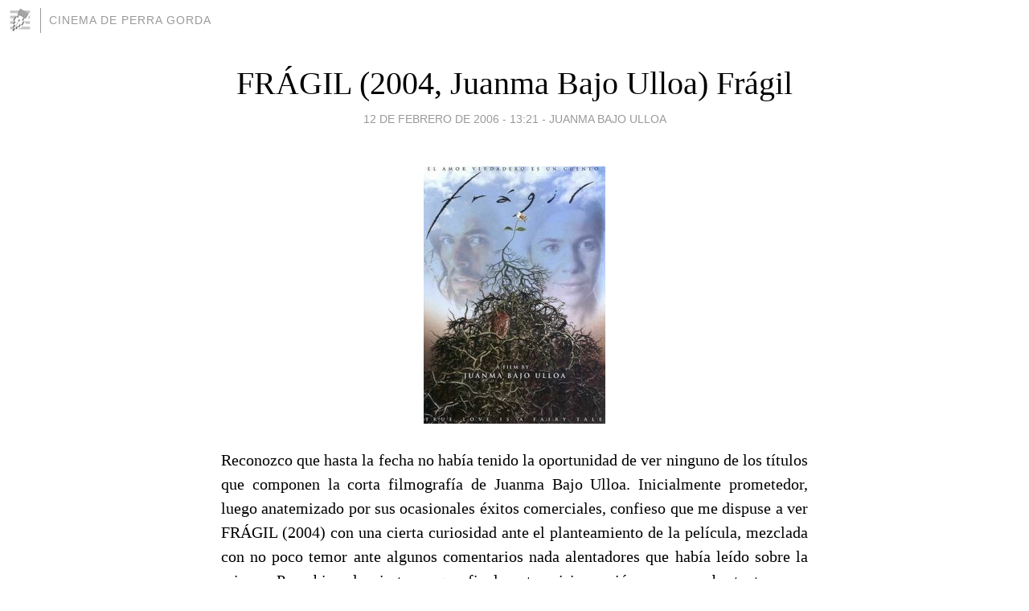

--- FILE ---
content_type: text/html; charset=utf-8
request_url: https://thecinema.blogia.com/2006/021202-fragil-2004-juanma-bajo-ulloa-fragil.php
body_size: 8133
content:
<!DOCTYPE html>
<html lang="es">
<head>
	<meta charset="UTF-8">
	
	<title>FRÁGIL (2004, Juanma Bajo Ulloa) Frágil | CINEMA DE PERRA GORDA</title>

	<link rel="canonical" href="https://thecinema.blogia.com/2006/021202-fragil-2004-juanma-bajo-ulloa-fragil.php" />
        

	<meta property="og:locale" content="es" />
	<meta property="og:site_name" content="thecinema" />

	<meta property="og:type" content="article" />

	<meta property="og:type" content="article" />
	<meta property="og:title" content="FR&Aacute;GIL (2004, Juanma Bajo Ulloa) Fr&aacute;gil | CINEMA DE PERRA GORDA" />
	<meta name="description" property="og:description" content="Reconozco que hasta la fecha no hab&iacute;a tenido la oportunidad de ver ninguno de los t&iacute;tulos que componen la corta filmograf&iacute;a de Juanma Bajo Ulloa. Inicialmente prometedor, luego anatemizado por sus ocasionales &eacute;xitos">

	<meta property="og:url" content="https://thecinema.blogia.com/2006/021202-fragil-2004-juanma-bajo-ulloa-fragil.php" />

	<link rel="alternate" type="application/rss+xml" title="RSS 2.0" href="https://thecinema.blogia.com/feed.xml" />

	<link rel="stylesheet" href="//cms.blogia.com/templates/template1/css/styles.css?v=1479210573">
	
	<link rel="shortcut icon" href="//cms.blogia.com/templates/template1/img/favicon.ico" />

	<meta name="viewport" content="width=device-width, initial-scale=1.0" />

	
	

<!-- Google tag (gtag.js) -->
<script async src="https://www.googletagmanager.com/gtag/js?id=G-QCKB0GVRJ4"></script>
<script>
  window.dataLayer = window.dataLayer || [];
  function gtag(){dataLayer.push(arguments);}
  gtag('js', new Date());

  gtag('config', 'G-QCKB0GVRJ4');
</script>

</head>










<body class="page--post">


		<header>



       <a href="https://www.blogia.com">
            <img src="[data-uri]" width="30" height="30" alt="Blogia" />
       </a>

		<div id="blog-title">
		<a href="https://thecinema.blogia.com">CINEMA DE PERRA GORDA</a>
		</div>
		
	</header>






	
	<main style="max-width : 730px;">
	
	




		<article id="post">
			
			<h1><a href="https://thecinema.blogia.com/2006/021202-fragil-2004-juanma-bajo-ulloa-fragil.php">FRÁGIL (2004, Juanma Bajo Ulloa) Frágil</a></h1>





			<div class="post__author-date">
				<time datetime="2006-02-12T13:21:00+00:00" pubdate data-updated="true">
				
					<a href="https://thecinema.blogia.com/2006/021202-fragil-2004-juanma-bajo-ulloa-fragil.php">
						12 de febrero de 2006 - 13:21					</a>
				</time>
									- <a href="/temas/juanma-bajo-ulloa/">Juanma Bajo Ulloa</a>
							</div>

		


			
			
			<div class="post__content">
			
								<img class="right" src="https://thecinema.blogia.com/upload/20060212132949-fragilpost.jpg" alt="FR&Aacute;GIL (2004, Juanma Bajo Ulloa) Fr&aacute;gil">
								

				
				<p class="MsoNormal" style="margin: 0cm 0cm 0pt; text-align: justify;"><span style="font-family: "Times New Roman"; font-size: small;">Reconozco que hasta la fecha no hab&iacute;a tenido la oportunidad de ver ninguno de los t&iacute;tulos que componen la corta filmograf&iacute;a de Juanma Bajo Ulloa. Inicialmente prometedor, luego anatemizado por sus ocasionales &eacute;xitos comerciales, confieso que me dispuse a ver FR&Aacute;GIL (2004) con una cierta curiosidad ante el planteamiento de la pel&iacute;cula, mezclada con no poco temor ante algunos comentarios nada alentadores que hab&iacute;a le&iacute;do sobre la misma. Pues bien, lo cierto es que finalmente mi impresi&oacute;n se acerca bastante a esa visi&oacute;n negativa. FRAGIL es, en mi opini&oacute;n, una pel&iacute;cula en la que se nota que Bajo Ulloa sabe filmar bastante bien, pero que pese a esta cualidad llega en no pocas ocasiones a rozar el rid&iacute;culo. Todo ello en base a un gui&oacute;n lamentable y lleno de estereotipos y rozando en no pocos momentos abiertamente la cursiler&iacute;a.</span></p><p style="text-align: justify;"><span style="font-family: "Times New Roman"; font-size: small;">Nos encontramos en un valle perdido en el Norte de Espa&ntilde;a. La ni&ntilde;a Venus se ha prometido en amor con un ni&ntilde;o que se tiene que marchar con su familia. Bastantes a&ntilde;os despu&eacute;s, aquella ni&ntilde;a se ha convertido en una joven idealista, introvertida y poco agraciada. Cuando repentinamente fallece su padre, iniciar&aacute; la b&uacute;squeda de la persona que est&aacute; en su coraz&oacute;n desde aquella lejana promesa.</span></p><p style="text-align: justify;"><span style="font-family: "Times New Roman"; font-size: small;">Por su parte, David (Julio Perill&aacute;n) es un joven carism&aacute;tico que est&aacute; a punto de protagonizar una superproducci&oacute;n financiada por Hollywood &ndash;el film de &eacute;poca titulado <em>Dark Tale</em>-, que est&aacute; previsto lo lance al estrellato. Su nada larvado narcisismo le llevar&aacute; a ser tentado en su personalidad por las promesas de fama y fortuna que en torno a &eacute;l se ciernen, aunque en su fortuito contacto con Venus encuentre en ella algo de la sinceridad que &eacute;l busca. Sin embargo, el entorno materialista y falso que le rodea le impedir&aacute; que este contacto fructifique... o quiz&aacute; s&iacute; al final de todo.</span></p><p style="text-align: justify;"><span style="font-family: "Times New Roman"; font-size: small;">En el <em>making off</em> de la pel&iacute;cula, Bajo Ulloa habla con no poca petulancia sobre el hecho de que se trata de una obra personal. Y no dudo que lo sea, pero eso nunca ha querido marcar la equivalencia de un buen resultado. Y es que FR&Aacute;GIL es una pel&iacute;cula que empieza bien &ndash;ingenioso uso de la canci&oacute;n &ldquo;Venus&rdquo; de Frankie Avalon sobre el fondo de unos paisajes rurales-, que en sus primeros minutos ya deja ver un preciosismo esteticista de rasgos publicitarios, y que poco despu&eacute;s cae en el rid&iacute;culo m&aacute;s absoluto. La mezcla de la lucha de la feucha protagonista &ndash;una mediocre Muriel- por captar el inter&eacute;s y el sentimiento de David, con las espantosas &ldquo;reflexiones&rdquo; sobre la hipocres&iacute;a y falsedad del mundo de la fama y el cine, llega a unos niveles casi sublimes de pura verg&uuml;enza ajena en la larga secuencia de la fiesta del rodaje. All&iacute; se dan cita una serie de estereotipos que son cuestionados por la hasta entonces &ldquo;manager&rdquo; de David, en un fragmento que por s&iacute; solo sirve para desacreditar al realizador. </span></p><p style="text-align: justify;"><span style="font-family: "Times New Roman"; font-size: small;">Y hay que reconocer que Bajo Ulloa sabe utilizar la c&aacute;mara &ndash;en mi opini&oacute;n y pese al pobr&iacute;simo resultado, se le ve m&aacute;s capacitado que, por comparar, al tan aclamado Pedro Almod&oacute;var-. Pero es tan lamentable el gui&oacute;n de Catalina Gilabert &ndash;que se nota el director asume como propio-, que no hay quien salve esta pel&iacute;cula. Y para que no falten &ldquo;complementos&rdquo; a la &ldquo;denuncia&rdquo; que se traslada a la pantalla, tambi&eacute;n estar&aacute;n presentes las j&oacute;venes sirvientas de la residencia donde est&aacute; instalado el equipo de rodaje, que en una secuencia &ldquo;confesional&rdquo; desgranar&aacute;n una serie de lamentaciones sobre la necesidad de la imagen y el atractivo para lograr triunfar en la vida.</span></p><p style="text-align: justify;"><span style="font-family: "Times New Roman"; font-size: small;">A tono con esos &ldquo;profundos&rdquo; planteamientos, FR&Aacute;GIL culminar&aacute; con una rocambolesca b&uacute;squeda a caballo de David &ndash;ataviado con armadura nada m&aacute;s culminar su rodaje-, finalizando la historia con un giro final que no hace m&aacute;s que subrayar la falta de rid&iacute;culo y sentido de la medida que ha presidido la misma.</span></p><p style="text-align: justify;"><span style="font-family: "Times New Roman"; font-size: small;">Ciertamente, y pese a su estereotipado personaje, solo puedo destacar en la pel&iacute;cula el carisma que ofrece el joven Julio Perill&aacute;n al encarnar a David. Y es que pese a parecer un hermano gemelo de Eduardo Noriega, se advierte f&aacute;cilmente que nos encontramos ante un int&eacute;rprete realmente prometedor y, por supuesto, bastante superior al conocido y mediocre actor c&aacute;ntabro.</span></p><p style="text-align: justify;"><span style="font-size: small;"><span style="font-family: "Times New Roman";">Calificaci&oacute;n: <strong>1 </strong></span></span></p>			</div>


			
			<div class="post__share">
				<ul>
										<li class="share__facebook">
						<a href="https://www.facebook.com/sharer.php?u=https%3A%2F%2Fthecinema.blogia.com%2F2006%2F021202-fragil-2004-juanma-bajo-ulloa-fragil.php" 
							title="Compartir en Facebook"
							onClick="ga('send', 'event', 'compartir', 'facebook');">
								Facebook</a></li>
					<li class="share__twitter">
						<a href="https://twitter.com/share?url=https%3A%2F%2Fthecinema.blogia.com%2F2006%2F021202-fragil-2004-juanma-bajo-ulloa-fragil.php" 
							title="Compartir en Twitter"
							onClick="ga('send', 'event', 'compartir', 'twitter');">
								Twitter</a></li>
					<li class="share__whatsapp">
						<a href="whatsapp://send?text=https%3A%2F%2Fthecinema.blogia.com%2F2006%2F021202-fragil-2004-juanma-bajo-ulloa-fragil.php" 
							title="Compartir en WhatsApp"
							onClick="ga('send', 'event', 'compartir', 'whatsapp');">
								Whatsapp</a></li>
					<li class="share__email">
						<a href="mailto:?subject=Mira esto&body=Mira esto: https%3A%2F%2Fthecinema.blogia.com%2F2006%2F021202-fragil-2004-juanma-bajo-ulloa-fragil.php" 
							title="Compartir por email"
							onClick="ga('send', 'event', 'compartir', 'email');">
								Email</a></li>
									</ul>
			</div>

		
		</article>
		
		








		
		
		<section id="related" style="text-align:center;">
		
			
			
		</section>







		<section id="comments">


			

			<h2>6 comentarios</h2>





			
			<article>


				<p>										rudolf							 			- 
					<time datetime="2014-07-29T05:22:45+00:00">
						29 de julio de 2014 - 05:22					</time>
				</p>

				<div>
					donde coño puedo terminar de ver esa pelicula me que de a medias soy de MEXICO me gustaria que me pasaran un link POR FAVOR  a mi face  POR FAVOR!!!!!<br />https://www.facebook.com/rudolf.vancokt<br />				</div>


			</article>





			
			<article>


				<p>										Dani							 			- 
					<time datetime="2011-10-29T19:16:11+00:00">
						29 de octubre de 2011 - 19:16					</time>
				</p>

				<div>
					Coincido completamente con Inma. Yo no me considero un entendido en cine ni desde luego soy un cineasta frustrado, como suelen ser quienes más duramente critican. Yo si veo una película, me puede gustar o no en base principalmente a la historia. No entro a valorar interpretaciones, fotografía, si la BSO entra en el momento justo, etc. Y a mi, esta peli me ha gustado porque emociona. Una chica simple, de pueblo, que deja lo poco que le queda para buscar el amor prometido. Una chica que es feliz simplemente con alquien que le quiere, le hace reir y le mira a los ojos cuando le habla. <br />Es decir, una persona que disfruta porque siente que le quieren de verdad, y no por su físico (me encanta la escena en la que se la ve tan feliz comiendo tarta mientras que las otras con su yogurcito para estar "estupendas" están amargadas). Creo que ese es el alma de la película. Y para mi, eso es lo mas importante. Lo que me llega. Efectivamente, como dice Carlos, habrá otras peliculas de mayor calado social. Otras de más humor, acción, criticas...  y otras que la técnica sea impecable, pero no transmitan nada.<br />Cada película tiene su género, y deben ser valoradas en él. Y ésta, sencillamente habla de sentimientos, de personas. De una chica de pueblo que no aspira a ser modelo, reina o diva. Simplemente a buscar a su amor, y compartir su vida con él. <br />Creo que, afortunadamente, no todo el mundo tiene delirios de grandeza y algunos simplemente queremos vivir una vida sencilla, tranquila, y en paz.				</div>


			</article>





			
			<article>


				<p>										Inma							 			- 
					<time datetime="2011-09-15T23:37:10+00:00">
						15 de septiembre de 2011 - 23:37					</time>
				</p>

				<div>
					Hola,,me ha sorprendido mucho escuchar tan crueles criticas sobre esta pelicula,,a mi me gusto bastante y la e recomendado como especial a mis amigos me hizo disfrutar de su visionado y me llego a emocionar y sorprerder ,,buena pelicula.Es curioso por llamarlo de alguna manera,,esta saña con cine de aqui ,los mismos que babean con cine malo y sin contenido contal de que sea americano,,penoso..				</div>


			</article>





			
			<article>


				<p>										carlos							 			- 
					<time datetime="2011-07-26T23:55:21+00:00">
						26 de julio de 2011 - 23:55					</time>
				</p>

				<div>
					Suscribo la crítica de la A a la Z, y a los sensibles comentadores que me anteceden les sugiero con todo el cariño que intenten ver películas de más calado que Ghost, que imagino para ellos debe ser el epítome del séptimo arte, lo que les lleva (tristemente) a hacer unas apreciaciones que solo causan, como la película que nos ocupa, vergüenza ajena.				</div>


			</article>





			
			<article>


				<p>										FRANCISCO JAVIER LÓPEZ DE GRACIA							 			- 
					<time datetime="2010-10-04T03:29:34+00:00">
						04 de octubre de 2010 - 03:29					</time>
				</p>

				<div>
					Hoy es04/10/2010. Acabo de ver la película frágil de Juanma Bajo Ulloa y voy a ser muy sincero en mis apreciaciones. La película además de ser original tiene un halo de misterio extraordinario, que sólo consiguen expresar las cosas sencillas. Leo como absurda la opinión inicial, puesto que el director aparte de controlar el tempo poético de la narración mezcla ilusión y realidad, fantasía y mundo real con una destreza magistral y lo que te llen de este filme es el conjunto, esto es: fotografía, sugestividad, intuición y lo inmarcesible del paso del tiempo. Pora algo el cine es el séptimo arte. Me parece deprimente que se califique de cine de perra gorda a esta película.Deprimente son los que tienen un solo punto de vista para escudriñar la realidad y sólo es el suyo. Un Saludo muy cordial.				</div>


			</article>





			
			<article>


				<p>										Nicole							 			- 
					<time datetime="2010-06-04T00:34:48+00:00">
						04 de junio de 2010 - 00:34					</time>
				</p>

				<div>
					¡Hola!<br /><br />Está clara su opinión. Ahora yo quisiera que usted supiera la mía y, quizá, la de otros muchos desconocidos. Soy una humilde espectadora, no soy crítica de cine ni pretendo. Hoy la "2" de TVE ha emitido 'Frágil'. Tengo que reconocer que después de ver esta película me he emocionado con su historia, por muy tópica que parezca. Me parece sentimental, romántica, cargada de emociones, realista a veces,etc. <br />No he visto otras películas de este director, he oído hablar de 'Airbag' y poco más. Pero la temática de la historia de 'Frágil' es como un poema romántico y trágico, en el que el último verso desvela la esencia.<br />Creo que hay, en el fondo, muchísimas personas, que como yo, vean una historia como ésta, y se sientan enternecidos, y algunos identificados. ¿Qué hay de malo en ser original? ¿en no perder los valores, no perder la inocencia, no perder el 'yo' personal? Vivimos actualmente en una sociedad dirigida por máquinas, fría, sin sentimientos, donde todo se mueve por moda y tendencias, donde se creen que solos las personas guapas triunfan (o eso creen ellas), etc.<br />En fin, me parece que este film transmite mucho, honestidad, inocencia, buenos pensamientos, optimismo, etc.<br /><br />Gracias por leer mi opinión. <br />Saludos,<br />Nicole.<br />				</div>


			</article>





			



			
			<form name="comments__form" action="https://thecinema.blogia.com/index.php" method="post" accept-charset="ISO-8859-1">
				
				<label for="nombre">Nombre</label>
				<input size="30" id="nombre" name="nombre" value="" type="text" >

				<label for="email">E-mail <em>No será mostrado.</em></label>
				<input size="30" id="email" name="email" value="" type="text" >

				<label for="comentario">Comentario</label>
				<textarea cols="30" rows="5" id="comentario" name="comentario"></textarea>

				<input name="submit" value="Publicar" type="submit" > 

								<input name="datosarticulo" value="" type="hidden" >
				<input name="idarticulo" value="2006021202" type="hidden" />
				<input name="nomblog" value="thecinema" type="hidden" >
				<input name="escomentario" value="true" type="hidden" >
				<input name="coddt" value="1392567238" type="hidden" >
			</form>
			
		</section>


		<nav>
			<ul>

								<li><a href="/2006/021203-they-re-a-weird-mob-1966-michael-powell-.php">← THEYRE A WEIRD MOB (1966. Michael Powell)</a></li>
				
								<li><a href="/2006/021201-the-road-to-glory-1936-howard-hawks-camino-a-la-gloria-.php">THE ROAD TO GLORY (1936, Howard Hawks) [Camino a la gloria] →</a></li>
							

			</ul>
		</nav>






	</main>
	
	
















	<footer>
	
		<ul>
			<li><a href="/acercade/">Acerca de</a></li> 
			<li><a href="/archivos/">Archivos</a></li> 
			<li><a href="/admin.php">Administrar</a></li> 
		</ul>
			</footer>




<script>

  (function(i,s,o,g,r,a,m){i['GoogleAnalyticsObject']=r;i[r]=i[r]||function(){
  (i[r].q=i[r].q||[]).push(arguments)},i[r].l=1*new Date();a=s.createElement(o),
  m=s.getElementsByTagName(o)[0];a.async=1;a.src=g;m.parentNode.insertBefore(a,m)
  })(window,document,'script','//www.google-analytics.com/analytics.js','ga');


  ga('create', 'UA-80669-7', 'auto');
  ga('set', 'dimension1', '2014v1');
  ga('set', 'plantilla', '2014v1');
  ga('send', 'pageview');


</script>





</body>


</html>
